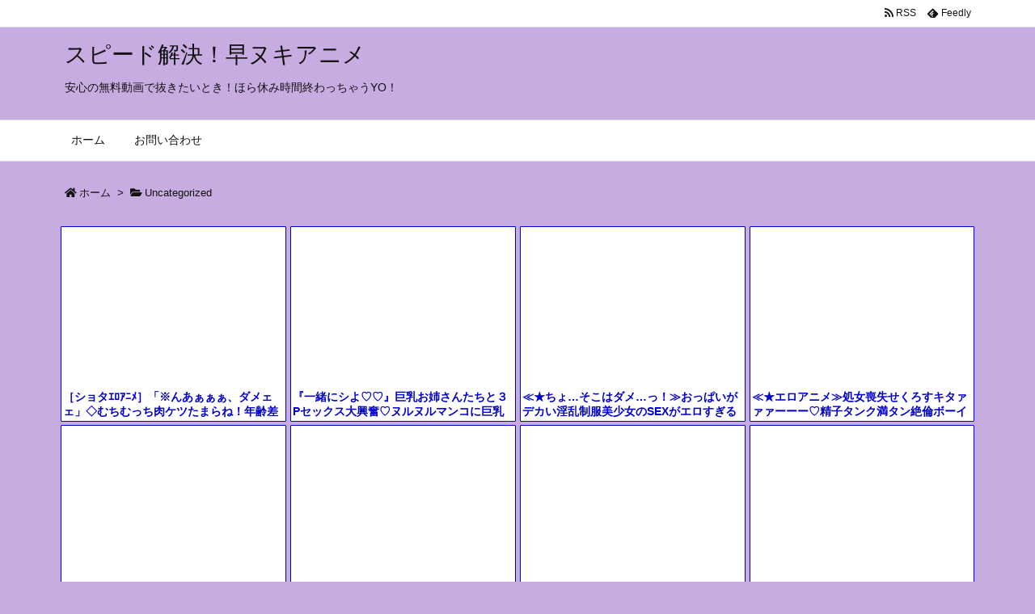

--- FILE ---
content_type: text/html; charset=UTF-8
request_url: https://bpm.anime.eroterest.net/?w=&e=&n=16&rn=4&spn=6&sprn=2&fc=&ts=&tp=1&tbg=000000&tsz=&tr=&tc=&tmc=&tu=1&is=1&mts=0&ds=&dsz=&dr=&dc=&df=&ibg=&ibm=&ids=&ib=&ibc=&ir=1&sf=1
body_size: 3125
content:
var _animeEroterestPartsTargetv21 = document.getElementById("anime_eroterest_partsv21");
_animeEroterestPartsTargetv21.innerHTML='<style>#animeEroterestPartsWrapperv21 {font-size:12px; margin:0; padding:0;}#animeEroterestPartsWrapperv21 a:link, #anime_eroterest_parts1 a:visited {color:#0000cc; text-decoration:none;}#animeEroterestPartsWrapperv21 .itemRow {display:table; width:100%; border-collapse:separate; border-spacing:5px 2.5px; }#animeEroterestPartsWrapperv21 .item {overflow:hidden; display:table-cell; border:1px solid #0000cc; background-color:#ffffff; margin:0; padding:0; vertical-align:top; width:25%; border-radius:1px;}#animeEroterestPartsWrapperv21 .item:hover {background-color:#fffffff;}#animeEroterestPartsWrapperv21 .item:hover .itemTitle p {color:#c2002a; text-decoration:underline;}#animeEroterestPartsWrapperv21 .item:hover img {opacity:0.7;}#animeEroterestPartsWrapperv21 .item a .itemTitle {padding:2px; text-align:left;}#animeEroterestPartsWrapperv21 .item a .itemTitle p {font-weight:bold; font-size:14px; color:#0000cc; overflow:hidden; margin:0; padding:0; height:2.6em; line-height:1.3em; text-decoration:none;}#animeEroterestPartsWrapperv21 .item a .itemBody {overflow:hidden; position:relative;}#animeEroterestPartsWrapperv21 .item a .itemImage {position:relative; overflow:hidden;}#animeEroterestPartsWrapperv21 .item a .itemImage:after{padding-top:72%; display:block; content:"";}#animeEroterestPartsWrapperv21 .item a .itemImage > *{position:absolute; top:0; left:0; bottom:0; right:0;}#animeEroterestPartsWrapperv21 .item a .itemImage img {display:block; width:100%; height:auto; min-height:100%;}#animeEroterestPartsWrapperv21 .item a .movieTime {display:block; position:absolute; top:5px; left:5px; background-color:#fff; padding:2px; border-radius:2px; font-weight:bold; color:#c50067;}#animeEroterestPartsWrapperv21 .item a .itemText {margin:2px;}#animeEroterestPartsWrapperv21 .item a .itemText p {font-size:14px; color:#2d2d2d; margin:0; padding:0; line-height:1.4em; text-align:left; height:2.8em; }#animeEroterestPartsWrapperv21 .item a .clear {clear:both;}#animeEroterestPartsWrapperv21 .foot {text-align:right; margin:4px; clear:both;}</style><div id="animeEroterestPartsWrapperv21" class="animeEroterestPartsWrapperv2"><div class="itemRow"></div><div class="itemRow"><div class="item"><a href="https://anime.eroterest.net/page/2331927/" target="_blank" title="［ショタｴﾛｱﾆﾒ］「※んあぁぁぁ、ダメェェ」◇むちむっち肉ケツたまらね！年齢差ヤヴァぃ若くてカチコチなペニ竿に執心！！"><div class="itemBody"><div class="itemImage"><img src="//anime.eroterest.net/images/get/237/_696e4a034db06.jpeg" width="350" height="235" alt="" class="" loading="auto" /></div></div><div class="itemTitle"><p>［ショタｴﾛｱﾆﾒ］「※んあぁぁぁ、ダメェェ」◇むちむっち肉ケツたまらね！年齢差ヤヴァぃ若くてカチコチなペニ竿に執心！！</p></div></a></div><div class="item"><a href="https://anime.eroterest.net/page/2332832/" target="_blank" title="『一緒にシよ♡♡』巨乳お姉さんたちと３Pセックス大興奮♡ヌルヌルマンコに巨乳おっぱい最高快楽絶頂アクメが止まらない"><div class="itemBody"><div class="itemImage"><img src="//anime.eroterest.net/images/get/700/_696f79479b2bf.jpeg" width="350" height="262" alt="" class="" loading="auto" /></div></div><div class="itemTitle"><p>『一緒にシよ♡♡』巨乳お姉さんたちと３Pセックス大興奮♡ヌルヌルマンコに巨乳おっぱい最高快楽絶頂アクメが止まらない</p></div></a></div><div class="item"><a href="https://anime.eroterest.net/page/2331933/" target="_blank" title="≪★ちょ&hellip;そこはダメ&hellip;っ！≫おっぱいがデカい淫乱制服美少女のSEXがエロすぎる"><div class="itemBody"><div class="itemImage"><img src="//anime.eroterest.net/images/get/209/_696e4d0c87a66.jpeg" width="349" height="277" alt="" class="" loading="auto" /></div></div><div class="itemTitle"><p>≪★ちょ&hellip;そこはダメ&hellip;っ！≫おっぱいがデカい淫乱制服美少女のSEXがエロすぎる</p></div></a></div><div class="item"><a href="https://anime.eroterest.net/page/2331932/" target="_blank" title="≪★エロアニメ≫処女喪失せくろすキタァァァーーー♡精子タンク満タン絶倫ボーイが怒張デカマラ竿でハメ倒し青春H♪♪"><div class="itemBody"><div class="itemImage"><img src="//anime.eroterest.net/images/get/723/_696e4a09b5b42.jpeg" width="350" height="242" alt="" class="" loading="auto" /></div></div><div class="itemTitle"><p>≪★エロアニメ≫処女喪失せくろすキタァァァーーー♡精子タンク満タン絶倫ボーイが怒張デカマラ竿でハメ倒し青春H♪♪</p></div></a></div></div><div class="itemRow"><div class="item"><a href="https://anime.eroterest.net/page/2332545/" target="_blank" title="とある学校で繰り広げられる、過激すぎる性教育の授業"><div class="itemBody"><div class="itemImage"><img src="//anime.eroterest.net/images/get/571/_696f286ab8c75.jpeg" width="300" height="218" alt="" class="" loading="auto" /></div></div><div class="itemTitle"><p>とある学校で繰り広げられる、過激すぎる性教育の授業</p></div></a></div><div class="item"><a href="https://anime.eroterest.net/page/2331948/" target="_blank" title="《痴女・中出し》カラダすっごいよぉ&hellip;≪イっちゃぅ≫まだ童貞なの？彼女の母親のおっぱい誘惑!!可愛いオナゴに中イキまでをも"><div class="itemBody"><div class="itemImage"><img src="//anime.eroterest.net/images/get/679/_696e4d296d543.jpeg" width="350" height="247" alt="" class="" loading="auto" /></div></div><div class="itemTitle"><p>《痴女・中出し》カラダすっごいよぉ&hellip;≪イっちゃぅ≫まだ童貞なの？彼女の母親のおっぱい誘惑!!可愛いオナゴに中イキまでをも</p></div></a></div><div class="item"><a href="https://anime.eroterest.net/page/2332894/" target="_blank" title="たわわな肉付きの爆乳おっぱいな贅沢ボディに深々とパコりちらかす！モーションアニメ"><div class="itemBody"><div class="itemImage"><img src="//anime.eroterest.net/images/get/429/_696f875a8bc91.jpeg" width="350" height="320" alt="" class="" loading="auto" /></div></div><div class="itemTitle"><p>たわわな肉付きの爆乳おっぱいな贅沢ボディに深々とパコりちらかす！モーションアニメ</p></div></a></div><div class="item"><a href="https://anime.eroterest.net/page/2331917/" target="_blank" title="荒ぶるように本能むき出しで満喫していく淫靡で官能的な情事の数々&hellip;"><div class="itemBody"><div class="itemImage"><img src="//anime.eroterest.net/images/get/348/_696e49aad9ff2.jpeg" width="350" height="313" alt="" class="" loading="auto" /></div></div><div class="itemTitle"><p>荒ぶるように本能むき出しで満喫していく淫靡で官能的な情事の数々&hellip;</p></div></a></div></div><div class="itemRow"><div class="item"><a href="https://anime.eroterest.net/page/2332305/" target="_blank" title="【NTR】家庭教師の男が教え子の母親を寝取って淫乱交尾！！旦那と通話中の巨乳女をガンガン突いて中出し！！"><div class="itemBody"><div class="itemImage"><img src="//anime.eroterest.net/images/get/600/_696ecbc14c203.jpeg" width="350" height="262" alt="" class="" loading="auto" /></div></div><div class="itemTitle"><p>【NTR】家庭教師の男が教え子の母親を寝取って淫乱交尾！！旦那と通話中の巨乳女をガンガン突いて中出し！！</p></div></a></div><div class="item"><a href="https://anime.eroterest.net/page/2331916/" target="_blank" title="巨大な若いチ〇ポをねじ込まれ激しく交わり膣内にドクドクと精液を放たれてイキまくる&hearts;"><div class="itemBody"><div class="itemImage"><img src="//anime.eroterest.net/images/get/876/_696e49a8e1697.jpeg" width="350" height="294" alt="" class="" loading="auto" /></div></div><div class="itemTitle"><p>巨大な若いチ〇ポをねじ込まれ激しく交わり膣内にドクドクと精液を放たれてイキまくる&hearts;</p></div></a></div><div class="item"><a href="https://anime.eroterest.net/page/2332432/" target="_blank" title="『ふはぁぁっ♡っっっっっ&hellip;♡』クッソえろぃ豊乳女体たまらね★無垢なヴァージン膣をゴリゴリ貫き涙ハメ！！"><div class="itemBody"><div class="itemImage"><img src="//anime.eroterest.net/images/get/541/_696efabc2665c.jpeg" width="349" height="254" alt="" class="" loading="auto" /></div></div><div class="itemTitle"><p>『ふはぁぁっ♡っっっっっ&hellip;♡』クッソえろぃ豊乳女体たまらね★無垢なヴァージン膣をゴリゴリ貫き涙ハメ！！</p></div></a></div><div class="item"><a href="https://anime.eroterest.net/page/2331898/" target="_blank" title="※中出し-爆乳※ツユダクま〇こがたまらない！〈んあぁ、らんめぇぇぇぇ！〉すぐに絶頂しちゃいそぉーです！デカパイ妻がヤラし"><div class="itemBody"><div class="itemImage"><img src="//anime.eroterest.net/images/get/670/_696e497f58fc8.jpeg" width="350" height="253" alt="" class="" loading="auto" /></div></div><div class="itemTitle"><p>※中出し-爆乳※ツユダクま〇こがたまらない！〈んあぁ、らんめぇぇぇぇ！〉すぐに絶頂しちゃいそぉーです！デカパイ妻がヤラし</p></div></a></div></div><div class="itemRow"><div class="item"><a href="https://anime.eroterest.net/page/2332574/" target="_blank" title="♡もう・・・先生の胸でこんなに出すなんて♡美麗な巨乳の女教師を前にムラムラが収まらない♡"><div class="itemBody"><div class="itemImage"><img src="//anime.eroterest.net/images/get/836/_696f2a8928fd7.jpeg" width="300" height="225" alt="" class="" loading="auto" /></div></div><div class="itemTitle"><p>♡もう・・・先生の胸でこんなに出すなんて♡美麗な巨乳の女教師を前にムラムラが収まらない♡</p></div></a></div><div class="item"><a href="https://anime.eroterest.net/page/2332808/" target="_blank" title="『水着ぬいじゃおうか♡♡』美少女ちゃんを裸にしたら生ハメ挿入淫乱愛撫♡♡大人の快楽教える変態ＳＥＸ大興奮♡"><div class="itemBody"><div class="itemImage"><img src="//anime.eroterest.net/images/get/167/_696f7150a8c34.jpeg" width="350" height="262" alt="" class="" loading="auto" /></div></div><div class="itemTitle"><p>『水着ぬいじゃおうか♡♡』美少女ちゃんを裸にしたら生ハメ挿入淫乱愛撫♡♡大人の快楽教える変態ＳＥＸ大興奮♡</p></div></a></div></div><p class="foot"><a href="https://anime.eroterest.net/" target="_blank">アニメエロタレスト</a></p></div>';
if (window.XMLHttpRequest) {
  var xmlHttp;
  xmlHttp = new XMLHttpRequest();
  xmlHttp.open("GET", "https://bpm.anime.eroterest.net/title/?fc2=&title="+document.title, false);
  xmlHttp.send(null);
}


--- FILE ---
content_type: text/html; charset=UTF-8
request_url: https://bpm.anime.eroterest.net/?w=JK&e=&n=8&rn=4&spn=4&sprn=2&fc=&ts=0&tp=&tbg=&tsz=&tr=&tc=&tmc=&tu=1&is=1&mts=0&ds=&dsz=&dr=&dc=&df=&ibg=&ibm=&ids=1&ib=0&ibc=&ir=1&sf=11
body_size: 2167
content:
var _animeEroterestPartsTargetv211 = document.getElementById("anime_eroterest_partsv211");
_animeEroterestPartsTargetv211.innerHTML='<style>#animeEroterestPartsWrapperv211 {font-size:12px; margin:0; padding:0;}#animeEroterestPartsWrapperv211 a:link, #anime_eroterest_parts11 a:visited {color:#0000cc; text-decoration:none;}#animeEroterestPartsWrapperv211 .itemRow {display:table; width:100%; border-collapse:separate; border-spacing:1px 0.5px; }#animeEroterestPartsWrapperv211 .item {overflow:hidden; display:table-cell;  background-color:#ffffff; margin:0; padding:0; vertical-align:top; width:25%; border-radius:1px;}#animeEroterestPartsWrapperv211 .item:hover {background-color:#fffffff;}#animeEroterestPartsWrapperv211 .item:hover .itemTitle p {color:#c2002a; text-decoration:underline;}#animeEroterestPartsWrapperv211 .item:hover img {opacity:0.7;}#animeEroterestPartsWrapperv211 .item a .itemTitle {padding:2px; text-align:left;}#animeEroterestPartsWrapperv211 .item a .itemTitle p {font-weight:bold; font-size:14px; color:#0000cc; overflow:hidden; margin:0; padding:0; height:2.6em; line-height:1.3em; text-decoration:none;}#animeEroterestPartsWrapperv211 .item a .itemBody {overflow:hidden; position:relative;}#animeEroterestPartsWrapperv211 .item a .itemImage {position:relative; overflow:hidden;}#animeEroterestPartsWrapperv211 .item a .itemImage:after{padding-top:72%; display:block; content:"";}#animeEroterestPartsWrapperv211 .item a .itemImage > *{position:absolute; top:0; left:0; bottom:0; right:0;}#animeEroterestPartsWrapperv211 .item a .itemImage img {display:block; width:100%; height:auto; min-height:100%;}#animeEroterestPartsWrapperv211 .item a .movieTime {display:block; position:absolute; top:5px; left:5px; background-color:#fff; padding:2px; border-radius:2px; font-weight:bold; color:#c50067;}#animeEroterestPartsWrapperv211 .item a .itemText {margin:2px;}#animeEroterestPartsWrapperv211 .item a .itemText p {font-size:14px; color:#2d2d2d; margin:0; padding:0; line-height:1.4em; text-align:left; height:2.8em; }#animeEroterestPartsWrapperv211 .item a .clear {clear:both;}#animeEroterestPartsWrapperv211 .foot {text-align:right; margin:4px; clear:both;}</style><div id="animeEroterestPartsWrapperv211" class="animeEroterestPartsWrapperv2"><div class="itemRow"></div><div class="itemRow"><div class="item"><a href="https://anime.eroterest.net/page/2333583/" target="_blank" title="日焼け跡が妙にエロい女子がその肢体を熱く火照らせてアヘトロ顔で何度も絶頂&hearts;"><div class="itemBody"><div class="itemImage"><img src="//anime.eroterest.net/images/get/491/_69707bf0a2fcf.jpeg" width="350" height="299" alt="" class="" loading="auto" /></div></div></a></div><div class="item"><a href="https://anime.eroterest.net/page/2333647/" target="_blank" title="『ﾔﾀﾞｯ♡触らないで♡ｱﾝｯ♡♡』スレンダーな女子校生のおマンコパンツがいい匂い♡♡変態愛撫でｸﾁｭｸﾁｭヌルヌル快楽"><div class="itemBody"><div class="itemImage"><img src="//anime.eroterest.net/images/get/379/_69709286e9100.jpeg" width="350" height="262" alt="" class="" loading="auto" /></div></div></a></div><div class="item"><a href="https://anime.eroterest.net/page/2333723/" target="_blank" title="＜かわいい＞いやぁんあつすぎぃ～！・・美乳の女子が変態父親に犯されて‥いやながらも興奮イキしちゃう♡"><div class="itemBody"><div class="itemImage"><img src="//anime.eroterest.net/images/get/909/_6970a9c88d1ac.jpeg" width="350" height="262" alt="" class="" loading="auto" /></div></div></a></div><div class="item"><a href="https://anime.eroterest.net/page/2333718/" target="_blank" title="『はっ&hellip;あ、あふぅ♡ああぁっ♡』アイドル級に可愛い顔面の黒髪ロングJKを強引チンハメ快楽の虜★"><div class="itemBody"><div class="itemImage"><img src="//anime.eroterest.net/images/get/547/_6970a6b4cca81.jpeg" width="350" height="242" alt="" class="" loading="auto" /></div></div></a></div></div><div class="itemRow"><div class="item"><a href="https://anime.eroterest.net/page/2333727/" target="_blank" title="【JKエロアニメ動画】ツユダクま〇こがたまらない！『そこイィィ』巨乳透け乳首に抵抗出来ない！JKの激濡れなアソコ★名器を"><div class="itemBody"><div class="itemImage"><img src="//anime.eroterest.net/images/get/986/_6970a9cd026ea.jpeg" width="350" height="534" alt="" class="" loading="auto" /></div></div></a></div><div class="item"><a href="https://anime.eroterest.net/page/2333721/" target="_blank" title="「そこすっごく良いっ&hellip;♡あぁん&hellip;♡」大人チ●ポにメロつきまくりのデカパイJK達と快感ドスケベ生ハメ膣内射精三昧♡"><div class="itemBody"><div class="itemImage"><img src="//anime.eroterest.net/images/get/975/_6970a9c4a194d.jpeg" width="350" height="262" alt="" class="" loading="auto" /></div></div></a></div><div class="item"><a href="https://anime.eroterest.net/page/2333444/" target="_blank" title="家の廊下で場所関係なくハメてくる鬼畜親父のピストンは止まる事ねぇ！！！"><div class="itemBody"><div class="itemImage"><img src="//anime.eroterest.net/images/get/42/_6970474e1e194.jpeg" width="300" height="142" alt="" class="" loading="auto" /></div></div></a></div><div class="item"><a href="https://anime.eroterest.net/page/2333605/" target="_blank" title="【金髪】デブおっさんが黒ギャルJKとホテルで濃厚SEX！子宮口までガン突きしてたっぷり種付け！！"><div class="itemBody"><div class="itemImage"><img src="//anime.eroterest.net/images/get/218/_69707fafdcf4b.jpeg" width="350" height="262" alt="" class="" loading="auto" /></div></div></a></div></div><p class="foot"><a href="https://anime.eroterest.net/" target="_blank">アニメエロタレスト</a></p></div>';


--- FILE ---
content_type: text/html; charset=UTF-8
request_url: https://bpm.anime.eroterest.net/?w=&e=&n=12&rn=3&spn=0&sprn=0&fc=&ts=&tp=&tbg=&tsz=&tr=&tc=&tmc=&tu=1&is=1&mts=&ds=&dsz=&dr=&dc=&df=&ibg=&ibm=&ids=&ib=&ibc=&ir=&sf=5
body_size: 2921
content:
var _animeEroterestPartsTargetv25 = document.getElementById("anime_eroterest_partsv25");
_animeEroterestPartsTargetv25.innerHTML='<style>#animeEroterestPartsWrapperv25 {font-size:12px; margin:0; padding:0;}#animeEroterestPartsWrapperv25 a:link, #anime_eroterest_parts5 a:visited {color:#0000cc; text-decoration:none;}#animeEroterestPartsWrapperv25 .itemRow {display:table; width:100%; border-collapse:separate; border-spacing:5px 2.5px; }#animeEroterestPartsWrapperv25 .item {overflow:hidden; display:table-cell; border:1px solid #0000cc; background-color:#ffffff; margin:0; padding:0; vertical-align:top; width:33%; border-radius:3px;}#animeEroterestPartsWrapperv25 .item:hover {background-color:#fffffff;}#animeEroterestPartsWrapperv25 .item:hover .itemTitle p {color:#c2002a; text-decoration:underline;}#animeEroterestPartsWrapperv25 .item:hover img {opacity:0.7;}#animeEroterestPartsWrapperv25 .item a .itemTitle {padding:2px; text-align:left;}#animeEroterestPartsWrapperv25 .item a .itemTitle p {font-weight:bold; font-size:14px; color:#0000cc; overflow:hidden; margin:0; padding:0; height:2.6em; line-height:1.3em; text-decoration:none;}#animeEroterestPartsWrapperv25 .item a .itemBody {overflow:hidden; position:relative;}#animeEroterestPartsWrapperv25 .item a .itemImage {position:relative; overflow:hidden;}#animeEroterestPartsWrapperv25 .item a .itemImage:after{padding-top:72%; display:block; content:"";}#animeEroterestPartsWrapperv25 .item a .itemImage > *{position:absolute; top:0; left:0; bottom:0; right:0;}#animeEroterestPartsWrapperv25 .item a .itemImage img {display:block; width:100%; height:auto; min-height:100%;}#animeEroterestPartsWrapperv25 .item a .movieTime {display:block; position:absolute; top:5px; left:5px; background-color:#fff; padding:2px; border-radius:2px; font-weight:bold; color:#c50067;}#animeEroterestPartsWrapperv25 .item a .itemText {margin:2px;}#animeEroterestPartsWrapperv25 .item a .itemText p {font-size:14px; color:#2d2d2d; margin:0; padding:0; line-height:1.4em; text-align:left; height:2.8em; }#animeEroterestPartsWrapperv25 .item a .clear {clear:both;}#animeEroterestPartsWrapperv25 .foot {text-align:right; margin:4px; clear:both;}</style><div id="animeEroterestPartsWrapperv25" class="animeEroterestPartsWrapperv2"><div class="itemRow"></div><div class="itemRow"><div class="item"><a href="https://anime.eroterest.net/page/2332574/" target="_blank" title="♡もう・・・先生の胸でこんなに出すなんて♡美麗な巨乳の女教師を前にムラムラが収まらない♡"><div class="itemTitle"><p>♡もう・・・先生の胸でこんなに出すなんて♡美麗な巨乳の女教師を前にムラムラが収まらない♡</p></div><div class="itemBody"><div class="itemImage"><img src="//anime.eroterest.net/images/get/836/_696f2a8928fd7.jpeg" width="300" height="225" alt="" class="" loading="auto" /></div></div></a></div><div class="item"><a href="https://anime.eroterest.net/page/2332894/" target="_blank" title="たわわな肉付きの爆乳おっぱいな贅沢ボディに深々とパコりちらかす！モーションアニメ"><div class="itemTitle"><p>たわわな肉付きの爆乳おっぱいな贅沢ボディに深々とパコりちらかす！モーションアニメ</p></div><div class="itemBody"><div class="itemImage"><img src="//anime.eroterest.net/images/get/429/_696f875a8bc91.jpeg" width="350" height="320" alt="" class="" loading="auto" /></div><span class="movieTime">34分</span></div></a></div><div class="item"><a href="https://anime.eroterest.net/page/2332832/" target="_blank" title="『一緒にシよ♡♡』巨乳お姉さんたちと３Pセックス大興奮♡ヌルヌルマンコに巨乳おっぱい最高快楽絶頂アクメが止まらない"><div class="itemTitle"><p>『一緒にシよ♡♡』巨乳お姉さんたちと３Pセックス大興奮♡ヌルヌルマンコに巨乳おっぱい最高快楽絶頂アクメが止まらない</p></div><div class="itemBody"><div class="itemImage"><img src="//anime.eroterest.net/images/get/700/_696f79479b2bf.jpeg" width="350" height="262" alt="" class="" loading="auto" /></div></div></a></div></div><div class="itemRow"><div class="item"><a href="https://anime.eroterest.net/page/2332305/" target="_blank" title="【NTR】家庭教師の男が教え子の母親を寝取って淫乱交尾！！旦那と通話中の巨乳女をガンガン突いて中出し！！"><div class="itemTitle"><p>【NTR】家庭教師の男が教え子の母親を寝取って淫乱交尾！！旦那と通話中の巨乳女をガンガン突いて中出し！！</p></div><div class="itemBody"><div class="itemImage"><img src="//anime.eroterest.net/images/get/600/_696ecbc14c203.jpeg" width="350" height="262" alt="" class="" loading="auto" /></div><span class="movieTime">20分</span></div></a></div><div class="item"><a href="https://anime.eroterest.net/page/2331917/" target="_blank" title="荒ぶるように本能むき出しで満喫していく淫靡で官能的な情事の数々&hellip;"><div class="itemTitle"><p>荒ぶるように本能むき出しで満喫していく淫靡で官能的な情事の数々&hellip;</p></div><div class="itemBody"><div class="itemImage"><img src="//anime.eroterest.net/images/get/348/_696e49aad9ff2.jpeg" width="350" height="313" alt="" class="" loading="auto" /></div><span class="movieTime">23分</span></div></a></div><div class="item"><a href="https://anime.eroterest.net/page/2331916/" target="_blank" title="巨大な若いチ〇ポをねじ込まれ激しく交わり膣内にドクドクと精液を放たれてイキまくる&hearts;"><div class="itemTitle"><p>巨大な若いチ〇ポをねじ込まれ激しく交わり膣内にドクドクと精液を放たれてイキまくる&hearts;</p></div><div class="itemBody"><div class="itemImage"><img src="//anime.eroterest.net/images/get/876/_696e49a8e1697.jpeg" width="350" height="294" alt="" class="" loading="auto" /></div><span class="movieTime">29分</span></div></a></div></div><div class="itemRow"><div class="item"><a href="https://anime.eroterest.net/page/2331898/" target="_blank" title="※中出し-爆乳※ツユダクま〇こがたまらない！〈んあぁ、らんめぇぇぇぇ！〉すぐに絶頂しちゃいそぉーです！デカパイ妻がヤラし"><div class="itemTitle"><p>※中出し-爆乳※ツユダクま〇こがたまらない！〈んあぁ、らんめぇぇぇぇ！〉すぐに絶頂しちゃいそぉーです！デカパイ妻がヤラし</p></div><div class="itemBody"><div class="itemImage"><img src="//anime.eroterest.net/images/get/670/_696e497f58fc8.jpeg" width="350" height="253" alt="" class="" loading="auto" /></div><span class="movieTime">12分</span></div></a></div><div class="item"><a href="https://anime.eroterest.net/page/2331932/" target="_blank" title="≪★エロアニメ≫処女喪失せくろすキタァァァーーー♡精子タンク満タン絶倫ボーイが怒張デカマラ竿でハメ倒し青春H♪♪"><div class="itemTitle"><p>≪★エロアニメ≫処女喪失せくろすキタァァァーーー♡精子タンク満タン絶倫ボーイが怒張デカマラ竿でハメ倒し青春H♪♪</p></div><div class="itemBody"><div class="itemImage"><img src="//anime.eroterest.net/images/get/723/_696e4a09b5b42.jpeg" width="350" height="242" alt="" class="" loading="auto" /></div><span class="movieTime">30分</span></div></a></div><div class="item"><a href="https://anime.eroterest.net/page/2331927/" target="_blank" title="［ショタｴﾛｱﾆﾒ］「※んあぁぁぁ、ダメェェ」◇むちむっち肉ケツたまらね！年齢差ヤヴァぃ若くてカチコチなペニ竿に執心！！"><div class="itemTitle"><p>［ショタｴﾛｱﾆﾒ］「※んあぁぁぁ、ダメェェ」◇むちむっち肉ケツたまらね！年齢差ヤヴァぃ若くてカチコチなペニ竿に執心！！</p></div><div class="itemBody"><div class="itemImage"><img src="//anime.eroterest.net/images/get/237/_696e4a034db06.jpeg" width="350" height="235" alt="" class="" loading="auto" /></div><span class="movieTime">34分</span></div></a></div></div><div class="itemRow"><div class="item"><a href="https://anime.eroterest.net/page/2331933/" target="_blank" title="≪★ちょ&hellip;そこはダメ&hellip;っ！≫おっぱいがデカい淫乱制服美少女のSEXがエロすぎる"><div class="itemTitle"><p>≪★ちょ&hellip;そこはダメ&hellip;っ！≫おっぱいがデカい淫乱制服美少女のSEXがエロすぎる</p></div><div class="itemBody"><div class="itemImage"><img src="//anime.eroterest.net/images/get/209/_696e4d0c87a66.jpeg" width="349" height="277" alt="" class="" loading="auto" /></div><span class="movieTime">16分</span></div></a></div><div class="item"><a href="https://anime.eroterest.net/page/2332808/" target="_blank" title="『水着ぬいじゃおうか♡♡』美少女ちゃんを裸にしたら生ハメ挿入淫乱愛撫♡♡大人の快楽教える変態ＳＥＸ大興奮♡"><div class="itemTitle"><p>『水着ぬいじゃおうか♡♡』美少女ちゃんを裸にしたら生ハメ挿入淫乱愛撫♡♡大人の快楽教える変態ＳＥＸ大興奮♡</p></div><div class="itemBody"><div class="itemImage"><img src="//anime.eroterest.net/images/get/167/_696f7150a8c34.jpeg" width="350" height="262" alt="" class="" loading="auto" /></div></div></a></div><div class="item"><a href="https://anime.eroterest.net/page/2331948/" target="_blank" title="《痴女・中出し》カラダすっごいよぉ&hellip;≪イっちゃぅ≫まだ童貞なの？彼女の母親のおっぱい誘惑!!可愛いオナゴに中イキまでをも"><div class="itemTitle"><p>《痴女・中出し》カラダすっごいよぉ&hellip;≪イっちゃぅ≫まだ童貞なの？彼女の母親のおっぱい誘惑!!可愛いオナゴに中イキまでをも</p></div><div class="itemBody"><div class="itemImage"><img src="//anime.eroterest.net/images/get/679/_696e4d296d543.jpeg" width="350" height="247" alt="" class="" loading="auto" /></div></div></a></div></div><p class="foot"><a href="https://anime.eroterest.net/" target="_blank">アニメエロタレスト</a></p></div>';
if (window.XMLHttpRequest) {
  var xmlHttp;
  xmlHttp = new XMLHttpRequest();
  xmlHttp.open("GET", "https://bpm.anime.eroterest.net/title/?fc2=&title="+document.title, false);
  xmlHttp.send(null);
}


--- FILE ---
content_type: text/html; charset=UTF-8
request_url: https://bpm.anime.eroterest.net/?w=&e=&n=20&rn=2&spn=0&sprn=0&fc=&ts=&tp=&tbg=&tsz=&tr=&tc=&tmc=&tu=1&is=1&mts=&ds=&dsz=&dr=&dc=&df=&ibg=&ibm=&ids=&ib=&ibc=&ir=&sf=6
body_size: 3183
content:
var _animeEroterestPartsTargetv26 = document.getElementById("anime_eroterest_partsv26");
_animeEroterestPartsTargetv26.innerHTML='<style>#animeEroterestPartsWrapperv26 {font-size:12px; margin:0; padding:0;}#animeEroterestPartsWrapperv26 a:link, #anime_eroterest_parts6 a:visited {color:#0000cc; text-decoration:none;}#animeEroterestPartsWrapperv26 .itemRow {display:table; width:100%; border-collapse:separate; border-spacing:5px 2.5px; }#animeEroterestPartsWrapperv26 .item {overflow:hidden; display:table-cell; border:1px solid #0000cc; background-color:#ffffff; margin:0; padding:0; vertical-align:top; width:50%; border-radius:3px;}#animeEroterestPartsWrapperv26 .item:hover {background-color:#fffffff;}#animeEroterestPartsWrapperv26 .item:hover .itemTitle p {color:#c2002a; text-decoration:underline;}#animeEroterestPartsWrapperv26 .item:hover img {opacity:0.7;}#animeEroterestPartsWrapperv26 .item a .itemTitle {padding:2px; text-align:left;}#animeEroterestPartsWrapperv26 .item a .itemTitle p {font-weight:bold; font-size:14px; color:#0000cc; overflow:hidden; margin:0; padding:0; height:2.6em; line-height:1.3em; text-decoration:none;}#animeEroterestPartsWrapperv26 .item a .itemBody {overflow:hidden; position:relative;}#animeEroterestPartsWrapperv26 .item a .itemImage {position:relative; overflow:hidden;}#animeEroterestPartsWrapperv26 .item a .itemImage:after{padding-top:72%; display:block; content:"";}#animeEroterestPartsWrapperv26 .item a .itemImage > *{position:absolute; top:0; left:0; bottom:0; right:0;}#animeEroterestPartsWrapperv26 .item a .itemImage img {display:block; width:100%; height:auto; min-height:100%;}#animeEroterestPartsWrapperv26 .item a .movieTime {display:block; position:absolute; top:5px; left:5px; background-color:#fff; padding:2px; border-radius:2px; font-weight:bold; color:#c50067;}#animeEroterestPartsWrapperv26 .item a .itemText {margin:2px;}#animeEroterestPartsWrapperv26 .item a .itemText p {font-size:14px; color:#2d2d2d; margin:0; padding:0; line-height:1.4em; text-align:left; height:2.8em; }#animeEroterestPartsWrapperv26 .item a .clear {clear:both;}#animeEroterestPartsWrapperv26 .foot {text-align:right; margin:4px; clear:both;}</style><div id="animeEroterestPartsWrapperv26" class="animeEroterestPartsWrapperv2"><div class="itemRow"></div><div class="itemRow"><div class="item"><a href="https://anime.eroterest.net/page/2331932/" target="_blank" title="≪★エロアニメ≫処女喪失せくろすキタァァァーーー♡精子タンク満タン絶倫ボーイが怒張デカマラ竿でハメ倒し青春H♪♪"><div class="itemTitle"><p>≪★エロアニメ≫処女喪失せくろすキタァァァーーー♡精子タンク満タン絶倫ボーイが怒張デカマラ竿でハメ倒し青春H♪♪</p></div><div class="itemBody"><div class="itemImage"><img src="//anime.eroterest.net/images/get/723/_696e4a09b5b42.jpeg" width="350" height="242" alt="" class="" loading="auto" /></div><span class="movieTime">30分</span></div></a></div><div class="item"><a href="https://anime.eroterest.net/page/2332432/" target="_blank" title="『ふはぁぁっ♡っっっっっ&hellip;♡』クッソえろぃ豊乳女体たまらね★無垢なヴァージン膣をゴリゴリ貫き涙ハメ！！"><div class="itemTitle"><p>『ふはぁぁっ♡っっっっっ&hellip;♡』クッソえろぃ豊乳女体たまらね★無垢なヴァージン膣をゴリゴリ貫き涙ハメ！！</p></div><div class="itemBody"><div class="itemImage"><img src="//anime.eroterest.net/images/get/541/_696efabc2665c.jpeg" width="349" height="254" alt="" class="" loading="auto" /></div><span class="movieTime">16分</span></div></a></div></div><div class="itemRow"><div class="item"><a href="https://anime.eroterest.net/page/2332894/" target="_blank" title="たわわな肉付きの爆乳おっぱいな贅沢ボディに深々とパコりちらかす！モーションアニメ"><div class="itemTitle"><p>たわわな肉付きの爆乳おっぱいな贅沢ボディに深々とパコりちらかす！モーションアニメ</p></div><div class="itemBody"><div class="itemImage"><img src="//anime.eroterest.net/images/get/429/_696f875a8bc91.jpeg" width="350" height="320" alt="" class="" loading="auto" /></div><span class="movieTime">34分</span></div></a></div><div class="item"><a href="https://anime.eroterest.net/page/2332574/" target="_blank" title="♡もう・・・先生の胸でこんなに出すなんて♡美麗な巨乳の女教師を前にムラムラが収まらない♡"><div class="itemTitle"><p>♡もう・・・先生の胸でこんなに出すなんて♡美麗な巨乳の女教師を前にムラムラが収まらない♡</p></div><div class="itemBody"><div class="itemImage"><img src="//anime.eroterest.net/images/get/836/_696f2a8928fd7.jpeg" width="300" height="225" alt="" class="" loading="auto" /></div></div></a></div></div><div class="itemRow"><div class="item"><a href="https://anime.eroterest.net/page/2331948/" target="_blank" title="《痴女・中出し》カラダすっごいよぉ&hellip;≪イっちゃぅ≫まだ童貞なの？彼女の母親のおっぱい誘惑!!可愛いオナゴに中イキまでをも"><div class="itemTitle"><p>《痴女・中出し》カラダすっごいよぉ&hellip;≪イっちゃぅ≫まだ童貞なの？彼女の母親のおっぱい誘惑!!可愛いオナゴに中イキまでをも</p></div><div class="itemBody"><div class="itemImage"><img src="//anime.eroterest.net/images/get/679/_696e4d296d543.jpeg" width="350" height="247" alt="" class="" loading="auto" /></div></div></a></div><div class="item"><a href="https://anime.eroterest.net/page/2332832/" target="_blank" title="『一緒にシよ♡♡』巨乳お姉さんたちと３Pセックス大興奮♡ヌルヌルマンコに巨乳おっぱい最高快楽絶頂アクメが止まらない"><div class="itemTitle"><p>『一緒にシよ♡♡』巨乳お姉さんたちと３Pセックス大興奮♡ヌルヌルマンコに巨乳おっぱい最高快楽絶頂アクメが止まらない</p></div><div class="itemBody"><div class="itemImage"><img src="//anime.eroterest.net/images/get/700/_696f79479b2bf.jpeg" width="350" height="262" alt="" class="" loading="auto" /></div></div></a></div></div><div class="itemRow"><div class="item"><a href="https://anime.eroterest.net/page/2331898/" target="_blank" title="※中出し-爆乳※ツユダクま〇こがたまらない！〈んあぁ、らんめぇぇぇぇ！〉すぐに絶頂しちゃいそぉーです！デカパイ妻がヤラし"><div class="itemTitle"><p>※中出し-爆乳※ツユダクま〇こがたまらない！〈んあぁ、らんめぇぇぇぇ！〉すぐに絶頂しちゃいそぉーです！デカパイ妻がヤラし</p></div><div class="itemBody"><div class="itemImage"><img src="//anime.eroterest.net/images/get/670/_696e497f58fc8.jpeg" width="350" height="253" alt="" class="" loading="auto" /></div><span class="movieTime">12分</span></div></a></div><div class="item"><a href="https://anime.eroterest.net/page/2331933/" target="_blank" title="≪★ちょ&hellip;そこはダメ&hellip;っ！≫おっぱいがデカい淫乱制服美少女のSEXがエロすぎる"><div class="itemTitle"><p>≪★ちょ&hellip;そこはダメ&hellip;っ！≫おっぱいがデカい淫乱制服美少女のSEXがエロすぎる</p></div><div class="itemBody"><div class="itemImage"><img src="//anime.eroterest.net/images/get/209/_696e4d0c87a66.jpeg" width="349" height="277" alt="" class="" loading="auto" /></div><span class="movieTime">16分</span></div></a></div></div><div class="itemRow"><div class="item"><a href="https://anime.eroterest.net/page/2332808/" target="_blank" title="『水着ぬいじゃおうか♡♡』美少女ちゃんを裸にしたら生ハメ挿入淫乱愛撫♡♡大人の快楽教える変態ＳＥＸ大興奮♡"><div class="itemTitle"><p>『水着ぬいじゃおうか♡♡』美少女ちゃんを裸にしたら生ハメ挿入淫乱愛撫♡♡大人の快楽教える変態ＳＥＸ大興奮♡</p></div><div class="itemBody"><div class="itemImage"><img src="//anime.eroterest.net/images/get/167/_696f7150a8c34.jpeg" width="350" height="262" alt="" class="" loading="auto" /></div></div></a></div><div class="item"><a href="https://anime.eroterest.net/page/2331916/" target="_blank" title="巨大な若いチ〇ポをねじ込まれ激しく交わり膣内にドクドクと精液を放たれてイキまくる&hearts;"><div class="itemTitle"><p>巨大な若いチ〇ポをねじ込まれ激しく交わり膣内にドクドクと精液を放たれてイキまくる&hearts;</p></div><div class="itemBody"><div class="itemImage"><img src="//anime.eroterest.net/images/get/876/_696e49a8e1697.jpeg" width="350" height="294" alt="" class="" loading="auto" /></div><span class="movieTime">29分</span></div></a></div></div><div class="itemRow"><div class="item"><a href="https://anime.eroterest.net/page/2332545/" target="_blank" title="とある学校で繰り広げられる、過激すぎる性教育の授業"><div class="itemTitle"><p>とある学校で繰り広げられる、過激すぎる性教育の授業</p></div><div class="itemBody"><div class="itemImage"><img src="//anime.eroterest.net/images/get/571/_696f286ab8c75.jpeg" width="300" height="218" alt="" class="" loading="auto" /></div></div></a></div><div class="item"><a href="https://anime.eroterest.net/page/2332305/" target="_blank" title="【NTR】家庭教師の男が教え子の母親を寝取って淫乱交尾！！旦那と通話中の巨乳女をガンガン突いて中出し！！"><div class="itemTitle"><p>【NTR】家庭教師の男が教え子の母親を寝取って淫乱交尾！！旦那と通話中の巨乳女をガンガン突いて中出し！！</p></div><div class="itemBody"><div class="itemImage"><img src="//anime.eroterest.net/images/get/600/_696ecbc14c203.jpeg" width="350" height="262" alt="" class="" loading="auto" /></div><span class="movieTime">20分</span></div></a></div></div><div class="itemRow"><div class="item"><a href="https://anime.eroterest.net/page/2331927/" target="_blank" title="［ショタｴﾛｱﾆﾒ］「※んあぁぁぁ、ダメェェ」◇むちむっち肉ケツたまらね！年齢差ヤヴァぃ若くてカチコチなペニ竿に執心！！"><div class="itemTitle"><p>［ショタｴﾛｱﾆﾒ］「※んあぁぁぁ、ダメェェ」◇むちむっち肉ケツたまらね！年齢差ヤヴァぃ若くてカチコチなペニ竿に執心！！</p></div><div class="itemBody"><div class="itemImage"><img src="//anime.eroterest.net/images/get/237/_696e4a034db06.jpeg" width="350" height="235" alt="" class="" loading="auto" /></div><span class="movieTime">34分</span></div></a></div><div class="item"><a href="https://anime.eroterest.net/page/2331917/" target="_blank" title="荒ぶるように本能むき出しで満喫していく淫靡で官能的な情事の数々&hellip;"><div class="itemTitle"><p>荒ぶるように本能むき出しで満喫していく淫靡で官能的な情事の数々&hellip;</p></div><div class="itemBody"><div class="itemImage"><img src="//anime.eroterest.net/images/get/348/_696e49aad9ff2.jpeg" width="350" height="313" alt="" class="" loading="auto" /></div><span class="movieTime">23分</span></div></a></div></div><p class="foot"><a href="https://anime.eroterest.net/" target="_blank">アニメエロタレスト</a></p></div>';
if (window.XMLHttpRequest) {
  var xmlHttp;
  xmlHttp = new XMLHttpRequest();
  xmlHttp.open("GET", "https://bpm.anime.eroterest.net/title/?fc2=&title="+document.title, false);
  xmlHttp.send(null);
}


--- FILE ---
content_type: text/html; charset=UTF-8
request_url: https://bpm.anime.eroterest.net/?w=%E3%83%87%E3%82%AB%E4%B9%B3%E9%A6%96&e=&n=6&rn=1&spn=4&sprn=1&fc=&ts=&tp=1&tbg=000000&tsz=&tr=&tc=&tmc=&tu=1&is=1&mts=0&ds=&dsz=&dr=&dc=&df=&ibg=&ibm=&ids=&ib=&ibc=&ir=1&sf=2
body_size: 1991
content:
var _animeEroterestPartsTargetv22 = document.getElementById("anime_eroterest_partsv22");
_animeEroterestPartsTargetv22.innerHTML='<style>#animeEroterestPartsWrapperv22 {font-size:12px; margin:0; padding:0;}#animeEroterestPartsWrapperv22 a:link, #anime_eroterest_parts2 a:visited {color:#0000cc; text-decoration:none;}#animeEroterestPartsWrapperv22 .itemRow {display:table; width:100%; border-collapse:separate; border-spacing:5px 2.5px; }#animeEroterestPartsWrapperv22 .item {overflow:hidden; display:table-cell; border:1px solid #0000cc; background-color:#ffffff; margin:0; padding:0; vertical-align:top; width:100%; border-radius:1px;}#animeEroterestPartsWrapperv22 .item:hover {background-color:#fffffff;}#animeEroterestPartsWrapperv22 .item:hover .itemTitle p {color:#c2002a; text-decoration:underline;}#animeEroterestPartsWrapperv22 .item:hover img {opacity:0.7;}#animeEroterestPartsWrapperv22 .item a .itemTitle {padding:2px; text-align:left;}#animeEroterestPartsWrapperv22 .item a .itemTitle p {font-weight:bold; font-size:14px; color:#0000cc; overflow:hidden; margin:0; padding:0; height:2.6em; line-height:1.3em; text-decoration:none;}#animeEroterestPartsWrapperv22 .item a .itemBody {overflow:hidden; position:relative;}#animeEroterestPartsWrapperv22 .item a .itemImage {position:relative; overflow:hidden;}#animeEroterestPartsWrapperv22 .item a .itemImage:after{padding-top:72%; display:block; content:"";}#animeEroterestPartsWrapperv22 .item a .itemImage > *{position:absolute; top:0; left:0; bottom:0; right:0;}#animeEroterestPartsWrapperv22 .item a .itemImage img {display:block; width:100%; height:auto; min-height:100%;}#animeEroterestPartsWrapperv22 .item a .movieTime {display:block; position:absolute; top:5px; left:5px; background-color:#fff; padding:2px; border-radius:2px; font-weight:bold; color:#c50067;}#animeEroterestPartsWrapperv22 .item a .itemText {margin:2px;}#animeEroterestPartsWrapperv22 .item a .itemText p {font-size:14px; color:#2d2d2d; margin:0; padding:0; line-height:1.4em; text-align:left; height:2.8em; }#animeEroterestPartsWrapperv22 .item a .clear {clear:both;}#animeEroterestPartsWrapperv22 .foot {text-align:right; margin:4px; clear:both;}</style><div id="animeEroterestPartsWrapperv22" class="animeEroterestPartsWrapperv2"><div class="itemRow"></div><div class="itemRow"><div class="item"><a href="https://anime.eroterest.net/page/2331978/" target="_blank" title="【連続絶頂】超絶ありえない位の爆乳美女たちがいる風俗店で最高体験！？クソデカ乳首から大量母乳噴射！"><div class="itemBody"><div class="itemImage"><img src="//anime.eroterest.net/images/get/916/_696e5b2a28359.jpeg" width="350" height="262" alt="" class="" loading="auto" /></div></div><div class="itemTitle"><p>【連続絶頂】超絶ありえない位の爆乳美女たちがいる風俗店で最高体験！？クソデカ乳首から大量母乳噴射！</p></div></a></div></div><div class="itemRow"><div class="item"><a href="https://anime.eroterest.net/page/2331927/" target="_blank" title="［ショタｴﾛｱﾆﾒ］「※んあぁぁぁ、ダメェェ」◇むちむっち肉ケツたまらね！年齢差ヤヴァぃ若くてカチコチなペニ竿に執心！！"><div class="itemBody"><div class="itemImage"><img src="//anime.eroterest.net/images/get/237/_696e4a034db06.jpeg" width="350" height="235" alt="" class="" loading="auto" /></div></div><div class="itemTitle"><p>［ショタｴﾛｱﾆﾒ］「※んあぁぁぁ、ダメェェ」◇むちむっち肉ケツたまらね！年齢差ヤヴァぃ若くてカチコチなペニ竿に執心！！</p></div></a></div></div><div class="itemRow"><div class="item"><a href="https://anime.eroterest.net/page/2331898/" target="_blank" title="※中出し-爆乳※ツユダクま〇こがたまらない！〈んあぁ、らんめぇぇぇぇ！〉すぐに絶頂しちゃいそぉーです！デカパイ妻がヤラし"><div class="itemBody"><div class="itemImage"><img src="//anime.eroterest.net/images/get/670/_696e497f58fc8.jpeg" width="350" height="253" alt="" class="" loading="auto" /></div></div><div class="itemTitle"><p>※中出し-爆乳※ツユダクま〇こがたまらない！〈んあぁ、らんめぇぇぇぇ！〉すぐに絶頂しちゃいそぉーです！デカパイ妻がヤラし</p></div></a></div></div><div class="itemRow"><div class="item"><a href="https://anime.eroterest.net/page/2331932/" target="_blank" title="≪★エロアニメ≫処女喪失せくろすキタァァァーーー♡精子タンク満タン絶倫ボーイが怒張デカマラ竿でハメ倒し青春H♪♪"><div class="itemBody"><div class="itemImage"><img src="//anime.eroterest.net/images/get/723/_696e4a09b5b42.jpeg" width="350" height="242" alt="" class="" loading="auto" /></div></div><div class="itemTitle"><p>≪★エロアニメ≫処女喪失せくろすキタァァァーーー♡精子タンク満タン絶倫ボーイが怒張デカマラ竿でハメ倒し青春H♪♪</p></div></a></div></div><div class="itemRow"><div class="item"><a href="https://anime.eroterest.net/page/2332545/" target="_blank" title="とある学校で繰り広げられる、過激すぎる性教育の授業"><div class="itemBody"><div class="itemImage"><img src="//anime.eroterest.net/images/get/571/_696f286ab8c75.jpeg" width="300" height="218" alt="" class="" loading="auto" /></div></div><div class="itemTitle"><p>とある学校で繰り広げられる、過激すぎる性教育の授業</p></div></a></div></div><div class="itemRow"><div class="item"><a href="https://anime.eroterest.net/page/2332432/" target="_blank" title="『ふはぁぁっ♡っっっっっ&hellip;♡』クッソえろぃ豊乳女体たまらね★無垢なヴァージン膣をゴリゴリ貫き涙ハメ！！"><div class="itemBody"><div class="itemImage"><img src="//anime.eroterest.net/images/get/541/_696efabc2665c.jpeg" width="349" height="254" alt="" class="" loading="auto" /></div></div><div class="itemTitle"><p>『ふはぁぁっ♡っっっっっ&hellip;♡』クッソえろぃ豊乳女体たまらね★無垢なヴァージン膣をゴリゴリ貫き涙ハメ！！</p></div></a></div></div><p class="foot"><a href="https://anime.eroterest.net/" target="_blank">アニメエロタレスト</a></p></div>';


--- FILE ---
content_type: text/html; charset=UTF-8
request_url: https://bpm.anime.eroterest.net/?w=%E9%BB%92%E3%82%B9%E3%83%88%E3%83%83%E3%82%AD%E3%83%B3%E3%82%B0&e=&n=6&rn=1&spn=4&sprn=1&fc=&ts=&tp=1&tbg=000000&tsz=&tr=&tc=&tmc=&tu=1&is=1&mts=0&ds=&dsz=&dr=&dc=&df=&ibg=&ibm=&ids=&ib=&ibc=&ir=1&sf=3
body_size: 1977
content:
var _animeEroterestPartsTargetv23 = document.getElementById("anime_eroterest_partsv23");
_animeEroterestPartsTargetv23.innerHTML='<style>#animeEroterestPartsWrapperv23 {font-size:12px; margin:0; padding:0;}#animeEroterestPartsWrapperv23 a:link, #anime_eroterest_parts3 a:visited {color:#0000cc; text-decoration:none;}#animeEroterestPartsWrapperv23 .itemRow {display:table; width:100%; border-collapse:separate; border-spacing:5px 2.5px; }#animeEroterestPartsWrapperv23 .item {overflow:hidden; display:table-cell; border:1px solid #0000cc; background-color:#ffffff; margin:0; padding:0; vertical-align:top; width:100%; border-radius:1px;}#animeEroterestPartsWrapperv23 .item:hover {background-color:#fffffff;}#animeEroterestPartsWrapperv23 .item:hover .itemTitle p {color:#c2002a; text-decoration:underline;}#animeEroterestPartsWrapperv23 .item:hover img {opacity:0.7;}#animeEroterestPartsWrapperv23 .item a .itemTitle {padding:2px; text-align:left;}#animeEroterestPartsWrapperv23 .item a .itemTitle p {font-weight:bold; font-size:14px; color:#0000cc; overflow:hidden; margin:0; padding:0; height:2.6em; line-height:1.3em; text-decoration:none;}#animeEroterestPartsWrapperv23 .item a .itemBody {overflow:hidden; position:relative;}#animeEroterestPartsWrapperv23 .item a .itemImage {position:relative; overflow:hidden;}#animeEroterestPartsWrapperv23 .item a .itemImage:after{padding-top:72%; display:block; content:"";}#animeEroterestPartsWrapperv23 .item a .itemImage > *{position:absolute; top:0; left:0; bottom:0; right:0;}#animeEroterestPartsWrapperv23 .item a .itemImage img {display:block; width:100%; height:auto; min-height:100%;}#animeEroterestPartsWrapperv23 .item a .movieTime {display:block; position:absolute; top:5px; left:5px; background-color:#fff; padding:2px; border-radius:2px; font-weight:bold; color:#c50067;}#animeEroterestPartsWrapperv23 .item a .itemText {margin:2px;}#animeEroterestPartsWrapperv23 .item a .itemText p {font-size:14px; color:#2d2d2d; margin:0; padding:0; line-height:1.4em; text-align:left; height:2.8em; }#animeEroterestPartsWrapperv23 .item a .clear {clear:both;}#animeEroterestPartsWrapperv23 .foot {text-align:right; margin:4px; clear:both;}</style><div id="animeEroterestPartsWrapperv23" class="animeEroterestPartsWrapperv2"><div class="itemRow"></div><div class="itemRow"><div class="item"><a href="https://anime.eroterest.net/page/2331917/" target="_blank" title="荒ぶるように本能むき出しで満喫していく淫靡で官能的な情事の数々&hellip;"><div class="itemBody"><div class="itemImage"><img src="//anime.eroterest.net/images/get/348/_696e49aad9ff2.jpeg" width="350" height="313" alt="" class="" loading="auto" /></div></div><div class="itemTitle"><p>荒ぶるように本能むき出しで満喫していく淫靡で官能的な情事の数々&hellip;</p></div></a></div></div><div class="itemRow"><div class="item"><a href="https://anime.eroterest.net/page/2332894/" target="_blank" title="たわわな肉付きの爆乳おっぱいな贅沢ボディに深々とパコりちらかす！モーションアニメ"><div class="itemBody"><div class="itemImage"><img src="//anime.eroterest.net/images/get/429/_696f875a8bc91.jpeg" width="350" height="320" alt="" class="" loading="auto" /></div></div><div class="itemTitle"><p>たわわな肉付きの爆乳おっぱいな贅沢ボディに深々とパコりちらかす！モーションアニメ</p></div></a></div></div><div class="itemRow"><div class="item"><a href="https://anime.eroterest.net/page/2331948/" target="_blank" title="《痴女・中出し》カラダすっごいよぉ&hellip;≪イっちゃぅ≫まだ童貞なの？彼女の母親のおっぱい誘惑!!可愛いオナゴに中イキまでをも"><div class="itemBody"><div class="itemImage"><img src="//anime.eroterest.net/images/get/679/_696e4d296d543.jpeg" width="350" height="247" alt="" class="" loading="auto" /></div></div><div class="itemTitle"><p>《痴女・中出し》カラダすっごいよぉ&hellip;≪イっちゃぅ≫まだ童貞なの？彼女の母親のおっぱい誘惑!!可愛いオナゴに中イキまでをも</p></div></a></div></div><div class="itemRow"><div class="item"><a href="https://anime.eroterest.net/page/2332808/" target="_blank" title="『水着ぬいじゃおうか♡♡』美少女ちゃんを裸にしたら生ハメ挿入淫乱愛撫♡♡大人の快楽教える変態ＳＥＸ大興奮♡"><div class="itemBody"><div class="itemImage"><img src="//anime.eroterest.net/images/get/167/_696f7150a8c34.jpeg" width="350" height="262" alt="" class="" loading="auto" /></div></div><div class="itemTitle"><p>『水着ぬいじゃおうか♡♡』美少女ちゃんを裸にしたら生ハメ挿入淫乱愛撫♡♡大人の快楽教える変態ＳＥＸ大興奮♡</p></div></a></div></div><div class="itemRow"><div class="item"><a href="https://anime.eroterest.net/page/2332432/" target="_blank" title="『ふはぁぁっ♡っっっっっ&hellip;♡』クッソえろぃ豊乳女体たまらね★無垢なヴァージン膣をゴリゴリ貫き涙ハメ！！"><div class="itemBody"><div class="itemImage"><img src="//anime.eroterest.net/images/get/541/_696efabc2665c.jpeg" width="349" height="254" alt="" class="" loading="auto" /></div></div><div class="itemTitle"><p>『ふはぁぁっ♡っっっっっ&hellip;♡』クッソえろぃ豊乳女体たまらね★無垢なヴァージン膣をゴリゴリ貫き涙ハメ！！</p></div></a></div></div><div class="itemRow"><div class="item"><a href="https://anime.eroterest.net/page/2331898/" target="_blank" title="※中出し-爆乳※ツユダクま〇こがたまらない！〈んあぁ、らんめぇぇぇぇ！〉すぐに絶頂しちゃいそぉーです！デカパイ妻がヤラし"><div class="itemBody"><div class="itemImage"><img src="//anime.eroterest.net/images/get/670/_696e497f58fc8.jpeg" width="350" height="253" alt="" class="" loading="auto" /></div></div><div class="itemTitle"><p>※中出し-爆乳※ツユダクま〇こがたまらない！〈んあぁ、らんめぇぇぇぇ！〉すぐに絶頂しちゃいそぉーです！デカパイ妻がヤラし</p></div></a></div></div><p class="foot"><a href="https://anime.eroterest.net/" target="_blank">アニメエロタレスト</a></p></div>';


--- FILE ---
content_type: application/javascript
request_url: https://img.ad-nex.com/file/universal_tag/mgwci53zoq44/ugwcic6ubatp/sc_ugwcicq4c7ox.js
body_size: 1065
content:
(function()
{
	var self_id = "agwcicq48cng";

	var elem = document.getElementById("ugwcicq4c7ox");
	var pre_tag = document.createElement("span");
	pre_tag.id = self_id + "_scroll";
	elem.parentNode.insertBefore(pre_tag, elem);

	document.addEventListener("scroll", checkTagView);

	function checkTagView()
	{
		if(isScrolledIntoView(pre_tag) == true)
		{
			document.removeEventListener("scroll", checkTagView);

			var tag = document.createElement("script");
			tag.id = self_id;
			tag.type = "text/javascript";
			tag.src = "https://ad-nex.com/data.php?id=" + self_id;
			pre_tag.parentNode.insertBefore(tag, pre_tag);
		}
	}

	function isScrolledIntoView(elem)
	{
		var docViewTop = window.pageYOffset || document.documentElement.scrollTop;
		var docViewBottom = docViewTop + window.innerHeight;

		var rect = elem.getBoundingClientRect();

		var elemTop = rect.top + docViewTop;
		var elemBottom = elemTop + rect.height;

		var margin = 500;
		elemTop = elemTop - margin;
		elemBottom = elemBottom + margin;
		return ((elemTop <= docViewBottom && elemTop >= docViewTop) || (elemBottom <= docViewBottom && elemBottom >= docViewTop));
	}
	checkTagView();
}());